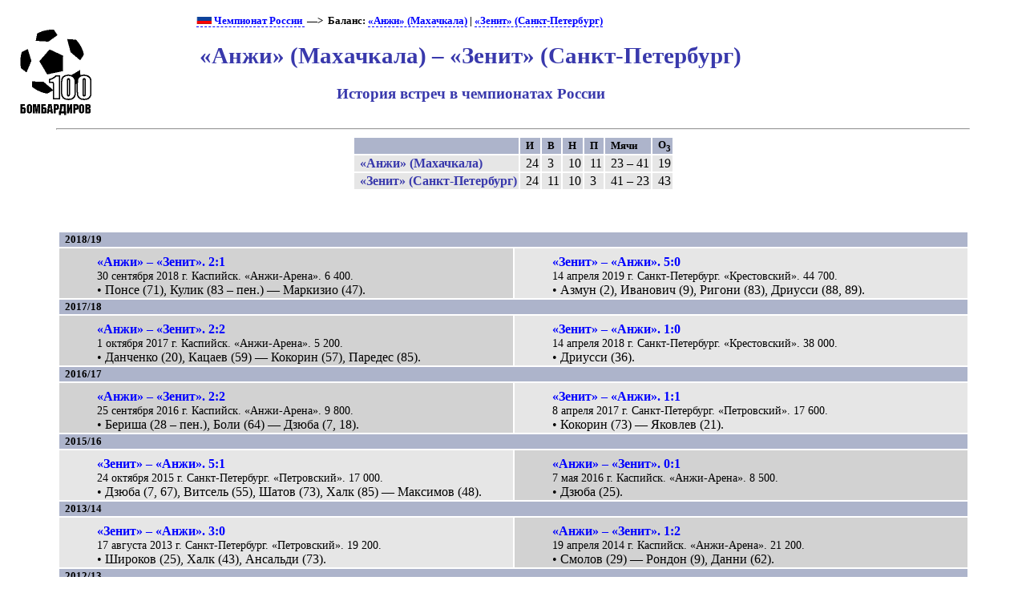

--- FILE ---
content_type: text/html; charset=UTF-8
request_url: https://bombarder.narod.ru/ru/pair/anj-zen.htm
body_size: 4589
content:
<script type="text/javascript" src="//s251.ucoz.net/cgi/uutils.fcg?a=uSD&ca=2&ug=999&isp=1&r=0.51909166716128"></script>
<HTML>
<TITLE>100 бомбардиров :: «Анжи» (Махачкала) – «Зенит» (Санкт-Петербург): история встреч</TITLE>
<META NAME="keywords" CONTENT="">
<META NAME="robots" CONTENT="index, follow">
<META NAME="description" CONTENT="«Анжи» (Махачкала) – «Зенит» (Санкт-Петербург): все матчи в чемпионатах России по футболу в высшей/премьер-лиге с указанием авторов голов и суммарной статистикой.">

<link rel="stylesheet" href="../../style/commonx.css" type="text/css">
<link rel="icon" href="../../favicon.ico" type="image/x-icon">
<style>p.hdr {margin-left:0; text-indent: 20pt;}
.club {color:rgb(57,57,172); font-weight:bold;}
td.game1 {background-color: rgb(210,210,210);}</style>

<BODY>
<table width=80%>
<tr class=ttl>
<td><a href=../../index.html alt="100 бомбардиров"><img src=../../logo.gif></a></td>
<td>
<p class=menu>
<a href=../><img src=../../img/flag/ru.gif> Чемпионат России </a> &nbsp;—&gt;&nbsp; Баланс: <a href=../club/anzhi/balance.htm>«Анжи» (Махачкала)</a> | <a href=../club/zenit/balance.htm>«Зенит» (Санкт-Петербург)</a>

<H1>«Анжи» (Махачкала) – «Зенит» (Санкт-Петербург)</H1>
<H2>История встреч в чемпионатах России</H2>
</td>
</tr></table>
	<HR align=center width=90%>

<table align=center>
<tr class=hdr>
<td></td><td title='Игры'>И</td><td title='Победы'>В</td><td title='Ничьи'>Н</td><td title='Поражения'>П</td><td title='Забитые – пропущенные'>Мячи</td><td title='Очки (3 за победу)'>О<sub>3</sub></td></tr>
<tr>
<td><span class=club>«Анжи» (Махачкала)</span></td>
<td>24</td>
<td>3</td>
<td>10</td>
<td>11</td>
<td>23 – 41</td>
<td>19</td>
</tr>
<tr>
<td><span class=club>«Зенит» (Санкт-Петербург)</span></td>
<td>24</td>
<td>11</td>
<td>10</td>
<td>3</td>
<td>41 – 23</td>
<td>43</td>
</tr>
</table>
<p>&nbsp;</p>
<table width=90% align=center><tr class=hdr><td colspan=2>2018/19</td></tr>
<tr><td width=50% valign=top class=game1><p class=game><a href=../2018_19/match/anzhi_makhachkala__zenit_st_peterburg.107590.htm>«Анжи» – «Зенит». 2:1</a>
<p class=req>30 сентября 2018 г. Каспийск. «Анжи-Арена».  6&nbsp;400.
<p class=scorer>• Понсе (71), Кулик (83 – пен.) — Маркизио (47).</td>
<td width=50% valign=top class=game><p class=game><a href=../2018_19/match/zenit_st_peterburg__anzhi_makhachkala.107702.htm>«Зенит» – «Анжи». 5:0</a>
<p class=req>14 апреля 2019 г. Санкт-Петербург. «Крестовский».  44&nbsp;700.
<p class=scorer>• Азмун (2), Иванович (9), Ригони (83), Дриусси (88, 89).</td>
</tr>
<tr class=hdr><td colspan=2>2017/18</td></tr>
<td width=50% valign=top class=game1><p class=game><a href=../2017_18/match/anzhi_makhachkala__zenit_st_peterburg.79052.htm>«Анжи» – «Зенит». 2:2</a>
<p class=req>1 октября 2017 г. Каспийск. «Анжи-Арена».  5&nbsp;200.
<p class=scorer>• Данченко (20), Кацаев (59) — Кокорин (57), Паредес (85).</td>
<td width=50% valign=top class=game><p class=game><a href=../2017_18/match/zenit_st_peterburg__anzhi_makhachkala.79164.htm>«Зенит» – «Анжи». 1:0</a>
<p class=req>14 апреля 2018 г. Санкт-Петербург. «Крестовский».  38&nbsp;000.
<p class=scorer>• Дриусси (36).</td>
</tr>
<tr class=hdr><td colspan=2>2016/17</td></tr>
<td width=50% valign=top class=game1><p class=game><a href=../2016_17/match/anzhi_makhachkala__zenit_st_peterburg.71232.htm>«Анжи» – «Зенит». 2:2</a>
<p class=req>25 сентября 2016 г. Каспийск. «Анжи-Арена».  9&nbsp;800.
<p class=scorer>• Бериша (28 – пен.), Боли (64) — Дзюба (7, 18).</td>
<td width=50% valign=top class=game><p class=game><a href=../2016_17/match/zenit_st_peterburg__anzhi_makhachkala.71377.htm>«Зенит» – «Анжи». 1:1</a>
<p class=req>8 апреля 2017 г. Санкт-Петербург. «Петровский».  17&nbsp;600.
<p class=scorer>• Кокорин (73) — Яковлев (21).</td>
</tr>
<tr class=hdr><td colspan=2>2015/16</td></tr>
<td width=50% valign=top class=game><p class=game><a href=../2015_16/match/zenit_st_peterburg__anzhi_makhachkala.69994.htm>«Зенит» – «Анжи». 5:1</a>
<p class=req>24 октября 2015 г. Санкт-Петербург. «Петровский».  17&nbsp;000.
<p class=scorer>• Дзюба (7, 67), Витсель (55), Шатов (73), Халк (85) — Максимов (48).</td>
<td width=50% valign=top class=game1><p class=game><a href=../2015_16/match/anzhi_makhachkala__zenit_st_peterburg.70106.htm>«Анжи» – «Зенит». 0:1</a>
<p class=req>7 мая 2016 г. Каспийск. «Анжи-Арена».  8&nbsp;500.
<p class=scorer>• Дзюба (25).</td>
</tr>
<tr class=hdr><td colspan=2>2013/14</td></tr>
<td width=50% valign=top class=game><p class=game><a href=../2013_14/match/zenit_st_peterburg__anzhi_makhachkala.19817.htm>«Зенит» – «Анжи». 3:0</a>
<p class=req>17 августа 2013 г. Санкт-Петербург. «Петровский».  19&nbsp;200.
<p class=scorer>• Широков (25), Халк (43), Ансальди (73).</td>
<td width=50% valign=top class=game1><p class=game><a href=../2013_14/match/anzhi_makhachkala__zenit_st_peterburg.21912.htm>«Анжи» – «Зенит». 1:2</a>
<p class=req>19 апреля 2014 г. Каспийск. «Анжи-Арена».  21&nbsp;200.
<p class=scorer>• Смолов (29) — Рондон (9), Данни (62).</td>
</tr>
<tr class=hdr><td colspan=2>2012/13</td></tr>
<td width=50% valign=top class=game1><p class=game><a href=../2012_13/match/anzhi_makhachkala__zenit_st_peterburg.18632.htm>«Анжи» – «Зенит». 1:1</a>
<p class=req>19 августа 2012 г. Махачкала. «Динамо». 
<p class=scorer>• Шатов (66) — Зырянов (20).</td>
<td width=50% valign=top class=game><p class=game><a href=../2012_13/match/zenit_st_peterburg__anzhi_makhachkala.19213.htm>«Зенит» – «Анжи». 1:1</a>
<p class=req>10 декабря 2012 г. Санкт-Петербург. «Петровский». Без зрителей.
<p class=scorer>• Зырянов (66) — Жоао Карлос (24).</td>
</tr>
<tr class=hdr><td colspan=2>2011/12</td></tr>
<td width=50% valign=top class=game><p class=game><a href=../2011_12/match/zenit_st_peterburg__anzhi_makhachkala.17318.htm>«Зенит» – «Анжи». 2:0</a>
<p class=req>21 марта 2011 г. Санкт-Петербург. «Петровский».  20&nbsp;000.
<p class=scorer>• Широков (6), Лазович (45).</td>
<td width=50% valign=top class=game1><p class=game><a href=../2011_12/match/anzhi_makhachkala__zenit_st_peterburg.17439.htm>«Анжи» – «Зенит». 0:1</a>
<p class=req>24 июля 2011 г. Махачкала. «Динамо».  16&nbsp;000.
<p class=scorer>• Кержаков (80).</td>
</tr>
<td width=50% valign=top class=game><p class=game><a href=../2011_12/match/zenit_st_peterburg__anzhi_makhachkala.18063.htm>«Зенит» – «Анжи». 0:0</a>
<p class=req>18 ноября 2011 г. Санкт-Петербург. «Петровский».  19&nbsp;100.
</td>
<td width=50% valign=top class=game1><p class=game><a href=../2011_12/match/anzhi_makhachkala__zenit_st_peterburg.18315.htm>«Анжи» – «Зенит». 0:2</a>
<p class=req>13 мая 2012 г. Махачкала. «Динамо».  15&nbsp;000.
<p class=scorer>• Бухаров (46), Хусти (85).</td>
</tr>
<tr class=hdr><td colspan=2>2010</td></tr>
<td width=50% valign=top class=game><p class=game><a href=../2010/match/zenit_st_peterburg__anzhi_makhachkala.16005.htm>«Зенит» – «Анжи». 2:1</a>
<p class=req>4 июля 2010 г. Санкт-Петербург. «Петровский».  21&nbsp;400.
<p class=scorer>• Быстров (15), Зырянов (87) — Тагирбеков (66).</td>
<td width=50% valign=top class=game1><p class=game><a href=../2010/match/anzhi_makhachkala__zenit_st_peterburg.16116.htm>«Анжи» – «Зенит». 3:3</a>
<p class=req>24 октября 2010 г. Махачкала. «Динамо».  12&nbsp;000.
<p class=scorer>• Голенда (4), Жосан (80), Бакаев (89) — Данни (8, 63), Зырянов (40).</td>
</tr>
<tr class=hdr><td colspan=2>2002</td></tr>
<td width=50% valign=top class=game1><p class=game><a href=../2002/match/anzhi_makhachkala__zenit_st_peterburg.1634.htm>«Анжи» – «Зенит». 2:0</a>
<p class=req>9 марта 2002 г. Махачкала. «Динамо».  15&nbsp;000.
<p class=scorer>• Будунов (51), Прудиус (85).</td>
<td width=50% valign=top class=game><p class=game><a href=../2002/match/zenit_st_peterburg__anzhi_makhachkala.2023.htm>«Зенит» – «Анжи». 2:2</a>
<p class=req>23 сентября 2002 г. Санкт-Петербург. «Петровский».  13&nbsp;000.
<p class=scorer>• Спивак (33 – пен.), Ранджелович (75) — Митрофанов (24), Виллер (28 – пен.).</td>
</tr>
<tr class=hdr><td colspan=2>2001</td></tr>
<td width=50% valign=top class=game><p class=game><a href=../2001/match/zenit_st_peterburg__anzhi_makhachkala.332.htm>«Зенит» – «Анжи». 1:1</a>
<p class=req>19 мая 2001 г. Санкт-Петербург. «Петровский».  21&nbsp;500.
<p class=scorer>• Попович (56 – пен.) — Сирхаев (46).</td>
<td width=50% valign=top class=game1><p class=game><a href=../2001/match/anzhi_makhachkala__zenit_st_peterburg.930.htm>«Анжи» – «Зенит». 0:0</a>
<p class=req>16 сентября 2001 г. Махачкала. «Динамо».  16&nbsp;000.
</td>
</tr>
<tr class=hdr><td colspan=2>2000</td></tr>
<td width=50% valign=top class=game><p class=game><a href=../2000/match/zenit_st_peterburg__anzhi_makhachkala.766.htm>«Зенит» – «Анжи». 1:0</a>
<p class=req>1 апреля 2000 г. Санкт-Петербург. «Петровский».  21&nbsp;400.
<p class=scorer>• Панов (77).</td>
<td width=50% valign=top class=game1><p class=game><a href=../2000/match/anzhi_makhachkala__zenit_st_peterburg.4190.htm>«Анжи» – «Зенит». 3:2</a>
<p class=req>18 сентября 2000 г. Махачкала. «Динамо».  15&nbsp;000.
<p class=scorer>• Ранджелович (27 – пен., 36 – пен.), Сирхаев (90) — Игонин (16), Осипов (89).</td>
</tr>
</table>
<hr width=90%>
<p class=menu>
<a href=../club/anzhi/>«Анжи» (Махачкала) в чемпионате России</a>&nbsp;—&gt;&nbsp;  История встреч: <a href=ala-anj.htm>Алания</a> | <a href=amk-anj.htm>Амкар</a> | <a href=anj-ars.htm>Арсенал Т</a> | <a href=anj-ter.htm>Ахмат</a> | <a href=anj-vnn.htm>Волга НН</a> | <a href=anj-dmo.htm>Динамо М</a> | <a href=anj-yns.htm>Енисей</a> | Зенит | <a href=anj-krs.htm>Кр.Советов</a> | <a href=anj-kdr.htm>Краснодар</a> | <a href=anj-kub.htm>Кубань</a> | <a href=anj-lmo.htm>Локомотив М</a> | <a href=anj-lnn.htm>Локомотив НН</a> | <a href=anj-mrd.htm>Мордовия</a> | <a href=anj-orb.htm>Оренбург</a> | <a href=anj-rsm.htm>Ростов</a> | <a href=anj-rot.htm>Ротор</a> | <a href=anj-rub.htm>Рубин</a> | <a href=anj-sat.htm>Сатурн</a> | <a href=anj-sib.htm>Сибирь</a> | <a href=anj-shb.htm>СКА-Хабаровск</a> | <a href=anj-skl.htm>Сокол</a> | <a href=anj-spm.htm>Спартак М</a> | <a href=anj-snl.htm>Спартак Нч</a> | <a href=anj-tom.htm>Томь</a> | <a href=anj-tor.htm>Торпедо М</a> | <a href=anj-tos.htm>Тосно</a> | <a href=anj-urm.htm>Урал</a> | <a href=anj-ura.htm>Уралан</a> | <a href=anj-ufa.htm>Уфа</a> | <a href=anj-fkl.htm>Факел</a> | <a href=anj-zil.htm>ФК Москва</a> | <a href=anj-csk.htm>ЦСКА</a> | <a href=anj-chr.htm>Черноморец</a> | <a href=anj-shn.htm>Шинник</a> | <p class=menu>
<a href=../club/zenit/>«Зенит» (Санкт-Петербург) в чемпионате России</a>&nbsp;—&gt;&nbsp;  История встреч: <a href=ala-zen.htm>Алания</a> | <a href=amk-zen.htm>Амкар</a> | Анжи | <a href=ars-zen.htm>Арсенал Т</a> | <a href=asm-zen.htm>Асмарал</a> | <a href=ter-zen.htm>Ахмат</a> | <a href=bal-zen.htm>Балтика</a> | <a href=vnn-zen.htm>Волга НН</a> | <a href=dmo-zen.htm>Динамо М</a> | <a href=dst-zen.htm>Динамо Ст</a> | <a href=yns-zen.htm>Енисей</a> | <a href=zen-zhm.htm>Жемчужина</a> | <a href=kam-zen.htm>КамАЗ</a> | <a href=krs-zen.htm>Кр.Советов</a> | <a href=kdr-zen.htm>Краснодар</a> | <a href=kub-zen.htm>Кубань</a> | <a href=ltl-zen.htm>Лада Тл</a> | <a href=lmo-zen.htm>Локомотив М</a> | <a href=lnn-zen.htm>Локомотив НН</a> | <a href=luc-zen.htm>Луч-Энергия</a> | <a href=mrd-zen.htm>Мордовия</a> | <a href=oke-zen.htm>Океан</a> | <a href=orb-zen.htm>Оренбург</a> | <a href=rsm-zen.htm>Ростов</a> | <a href=rot-zen.htm>Ротор</a> | <a href=rub-zen.htm>Рубин</a> | <a href=sat-zen.htm>Сатурн</a> | <a href=sib-zen.htm>Сибирь</a> | <a href=shb-zen.htm>СКА-Хабаровск</a> | <a href=skl-zen.htm>Сокол</a> | <a href=spm-zen.htm>Спартак М</a> | <a href=snl-zen.htm>Спартак Нч</a> | <a href=tks-zen.htm>Текстильщик</a> | <a href=tom-zen.htm>Томь</a> | <a href=tor-zen.htm>Торпедо М</a> | <a href=tos-zen.htm>Тосно</a> | <a href=dgz-zen.htm>Тюмень</a> | <a href=urm-zen.htm>Урал</a> | <a href=ura-zen.htm>Уралан</a> | <a href=ufa-zen.htm>Уфа</a> | <a href=fkl-zen.htm>Факел</a> | <a href=zen-zil.htm>ФК Москва</a> | <a href=hmk-zen.htm>Химки</a> | <a href=csk-zen.htm>ЦСКА</a> | <a href=chr-zen.htm>Черноморец</a> | <a href=shn-zen.htm>Шинник</a> | 
<hr width=90%><p class=p1>Для ваших замечаний и пожеланий - <a href=mailto:bombarder@yandex.ru>bombarder@yandex.ru</a><HR align=center width=90%><center>
<!--Rating@Mail.ru COUNTER--><script language="JavaScript" type="text/javascript"><!--
d=document;var a='';a+=';r='+escape(d.referrer)
js=10//--></script><script language="JavaScript1.1" type="text/javascript"><!--
a+=';j='+navigator.javaEnabled()
js=11//--></script><script language="JavaScript1.2" type="text/javascript"><!--
s=screen;a+=';s='+s.width+'*'+s.height
a+=';d='+(s.colorDepth?s.colorDepth:s.pixelDepth)
js=12//--></script><script language="JavaScript1.3" type="text/javascript"><!--
js=13//--></script><script language="JavaScript" type="text/javascript"><!--
d.write('<a href="http://top.mail.ru/jump?from=265548"'+
' target=_top><img src="http://top.list.ru/counter'+
'?id=265548;t=56;js='+js+a+';rand='+Math.random()+
'" alt="Рейтинг@Mail.ru"'+' border=0 height=31 width=88/><\/a>')
if(11<js)d.write('<'+'!-- ')//--></script><noscript><a
target=_top href="http://top.mail.ru/jump?from=265548"><img
src="http://top.list.ru/counter?js=na;id=265548;t=56"
border=0 height=31 width=88
alt="Рейтинг@Mail.ru"/></a></noscript><script language="JavaScript" type="text/javascript"><!--
if(11<js)d.write('--'+'>')//--></script><!--/COUNTER-->

<!-- HotLog -->
<script language="javascript">
hotlog_js="1.0";
hotlog_r=""+Math.random()+"&s=59141&im=105&r="+escape(document.referrer)+"&pg="+
escape(window.location.href);
document.cookie="hotlog=1; path=/"; hotlog_r+="&c="+(document.cookie?"Y":"N");
</script><script language="javascript1.1">
hotlog_js="1.1";hotlog_r+="&j="+(navigator.javaEnabled()?"Y":"N")</script>
<script language="javascript1.2">
hotlog_js="1.2";
hotlog_r+="&wh="+screen.width+'x'+screen.height+"&px="+
(((navigator.appName.substring(0,3)=="Mic"))?
screen.colorDepth:screen.pixelDepth)</script>
<script language="javascript1.3">hotlog_js="1.3"</script>
<script language="javascript">hotlog_r+="&js="+hotlog_js;
document.write("<a href='http://click.hotlog.ru/?59141' target='_top'><img "+
" src='http://hit4.hotlog.ru/cgi-bin/hotlog/count?"+
hotlog_r+"&' border=0 width=88 height=31 alt=HotLog></a>")</script>
<noscript><a href=http://click.hotlog.ru/?59141 target=_top><img
src="http://hit4.hotlog.ru/cgi-bin/hotlog/count?s=59141&im=105" border=0 
width="88" height="31" alt="HotLog"></a></noscript>
<!-- /HotLog -->

<!-- SpyLOG f:0211 -->
<script language="javascript"><!--
Mu="u1658.90.spylog.com";Md=document;Mnv=navigator;Mp=1;
Mn=(Mnv.appName.substring(0,2)=="Mi")?0:1;Mrn=Math.random();
Mt=(new Date()).getTimezoneOffset();
Mz="p="+Mp+"&rn="+Mrn+"&t="+Mt;
My="";
My+="<a href='http://"+Mu+"/cnt?cid=165890&f=3&p="+Mp+"&rn="+Mrn+"' target='_blank'>";
My+="<img src='http://"+Mu+"/cnt?cid=165890&"+Mz+"&r="+escape(Md.referrer)+"&pg="+escape(window.location.href)+"' border=0 width=88 height=31 alt='SpyLOG'>";
My+="</a>";Md.write(My);//--></script><noscript>
<a href="http://u1658.90.spylog.com/cnt?cid=165890&f=3&p=1" target="_blank">
<img src="http://u1658.90.spylog.com/cnt?cid=165890&p=1" alt='SpyLOG' border='0' width=88 height=31 >
</a></noscript>
<!-- SpyLOG -->
</html>
